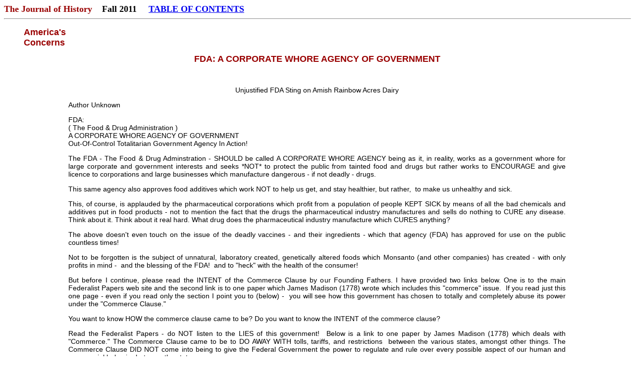

--- FILE ---
content_type: text/html
request_url: http://www.truedemocracy.net/hj36/43.html
body_size: 9837
content:
<!DOCTYPE HTML PUBLIC "-//W3C//DTD HTML 4.01 Transitional//EN"
"http://www.w3.org/TR/html4/loose.dtd">
<html>
<head>
<meta http-equiv="Content-Type" content="text/html; charset=utf-8">
<title>America's Concerns  - FDA: A CORPORATE WHORE AGENCY OF GOVERNMENT </title>
<link href="hj32/files/styles.css" rel="stylesheet" type="text/css">
<style type="text/css">
<!--
.style1 {
	color: #990000;
	font-style: italic;
}
.style3 {
	color: #990000;
	font-size: 18px;
	font-weight: bold;
}
.style4 {
	font-size: 18px;
	font-weight: bold;
}
.style5 {
	font-size: 18px;
	color: #990033;
}
.style7 {font-size: 20px; color: #990033; font-weight: bold; }
-->
</style>
</head>
<body>
<div align="left"><span class="style3">The Journal of History</span> &emsp;<span class="style4">Fall 2011</span> &emsp; <a href="contents.html" class="style4">TABLE OF CONTENTS</a>
  <hr width="100%" align="left">
</div>
<blockquote>
  <h1 class="nine">America's 
    <br>
  Concerns </h1><h1 class="Heading">
    FDA: A CORPORATE WHORE AGENCY OF GOVERNMENT
  </span></h1>
<div class="content"><p>&nbsp;</p>
  <p align="center">Unjustified FDA Sting on Amish Rainbow  Acres Dairy</p>
  <p>Author Unknown</p>
  <p>FDA:<br>
    ( The Food &amp; Drug Administration )<br>
    A CORPORATE WHORE AGENCY OF GOVERNMENT<br>
    Out-Of-Control Totalitarian Government  Agency In Action!</p>
  <p>The FDA - The Food &amp; Drug  Adminstration - SHOULD be called A CORPORATE WHORE AGENCY being as it, in  reality, works as a government whore for large corporate and government  interests and seeks *NOT* to protect the public from tainted food and drugs but  rather works to ENCOURAGE and give licence to corporations and large businesses  which manufacture dangerous - if not deadly - drugs. </p>
  <p>This same agency also approves food  additives which work NOT to help us get, and stay healthier, but rather,  to make us unhealthy and sick.</p>
  <p>This, of course, is applauded by the  pharmaceutical corporations which profit from a population of people KEPT SICK  by means of all the bad chemicals and additives put in food products - not to  mention the fact that the drugs the pharmaceutical industry manufactures and  sells do nothing to CURE any disease. Think about it. Think about it real hard.  What drug does the pharmaceutical industry manufacture which CURES anything?</p>
  <p>The above doesn't even touch on the issue  of the deadly vaccines - and their ingredients - which that agency (FDA) has  approved for use on the public countless times!</p>
  <p>Not to be forgotten is the subject of  unnatural, laboratory created, genetically altered foods which Monsanto (and  other companies) has created - with only profits in mind -  and the blessing of the FDA!  and to &quot;heck&quot; with the health of  the consumer!</p>
  <p>But before I continue, please read the  INTENT of the Commerce Clause by our Founding Fathers. I have provided two  links below. One is to the main Federalist Papers web site and the second link  is to one paper which James Madison (1778) wrote which includes this  &quot;commerce&quot; issue.  If you read  just this one page - even if you read only the section I point you to (below)  -  you will see how this government has  chosen to totally and completely abuse its power under the &quot;Commerce  Clause.&quot;  </p>
  <p>You want to know HOW the commerce clause  came to be? Do you want to know the INTENT of the commerce clause?</p>
  <p>Read the Federalist Papers - do NOT  listen to the LIES of this government!   Below is a link to one paper by James Madison (1778) which deals with  &quot;Commerce.&quot; The Commerce Clause came to be to DO AWAY WITH tolls,  tariffs, and restrictions  between the  various states, amongst other things. The Commerce Clause DID NOT come into  being to give the Federal Government the power to regulate and rule over every  possible aspect of our human and commercial behavior between the states.</p>
  <p>The Federalist Papers<br>
    Main Page<br>
    <a href="http://thomas.loc.gov/home/histdox/fedpapers.html">http://thomas.loc.gov/home/histdox/fedpapers.html</a></p>
  <p>The Powers Conferred by the Constitution  Further Considered<br>
    From the New York Packet.<br>
    Tuesday, January 22, 1788.<br>
    Author: James Madison<br>
    To the People of the State of New York:<br>
    ( Start reading here on this page:<br>
  &quot;Attempts have been made to pervert  this clause into an objection against the Constitution,.. &quot; )<br>
    <a href="http://thomas.loc.gov/home/histdox/fed_42.html">http://thomas.loc.gov/home/histdox/fed_42.html</a></p>
  <p>You can browse through the main page  index and read more about &quot;commerce&quot; as it was INTENDED TO BE by our  Founding Fathers.</p>
  <p>AND NOW, as if the past, EVIL actions of  the FDA were not bad enough, this same government agency has now set its sights  on an AMISH Dairyman who produces some of the most nutritious and healthy milk  in America.</p>
  <p>What has happened is that the FDA spent  thousands of dollars in setting up FDA agents to conduct a sting operation on  an Amish dairyman. The FDA set up a house in Maryland, right across the state  border from the Amish community in Pennsylvania. The FDA agents posed as  ordinary citizens. Then those same FDA agents, posing as ordinary citizens,  ordered some unpasterized milk from the Amish Dairy in Pennsylvania. When the  Dairyman delivered the milk to the house in Maryland the FDA Agents THEN went  to the Amish dairyman in Pennsylvania and arrested him for selling unpasturized  milk across state lines. Thus, they were then able to CREATE a Federal case  against that dairy farmer in Pennsylvania who had been selling wholesome,  unpasterized milk for decades.  And no,  no one has EVER gotten sick from drinking his UNPasturized milk.</p>
  <p>The FDA did their sting operation by  misusing the Commerce Clause of the U.S. Constitution.  In case the reader doesn't know it, the  Commerce Clause in the Constitution was put there to do away with tolls,  tariffs and other restrictions some states had put in place to RESTRICT trade  between the states in the early years of our nation. What the FDA did was to  use the Commerce Clause TO PUT INTO PLACE RESTRICTIONS ON COMMERCE between the  states - quite the opposite of the reason WHY the commerce clause was  originally put into the U.S. Constitution by our founding fathers.</p>
  <p>So, WHY did the FDA agents do this? The  answer can be found in the simple fact that the demand for wholesome  unpasturized milk has grown over the years....and that is something the large  corporate dairies do not like seeing happen because it cuts into their profits.  So, the CORPORATE dairies got the FDA to do their dirty work for them by  getting the FDA to drive out of business dairy farms which sell unpasturized  milk.</p>
  <p>Thus, the FDA is working as the corporate  whore for the corporations....as if we didn't already know that, eh?</p>
  <p>My Personal Comments are in brackets  &quot;[...]&quot;</p>
  <p>Feds sting Amish farmer selling raw milk  locally    Cite interstate commerce violation</p>
  <p>A yearlong sting operation, including  aliases, a 5 a.m. surprise inspection and surreptitious purchases from an Amish  farm in Pennsylvania, culminated in the federal government announcing this week  that it has gone to court to stop Rainbow Acres Farm from selling its  contraband to willing customers in the Washington area.</p>
  <p>The product in question: unpasteurized  milk.</p>
  <p>It is a battle that has been going on  behind the scenes for years, with natural food advocates arguing that raw milk,  as it is also known, is healthier than the pasteurized product, while the Food  and Drug Administration says raw milk can carry harmful bacteria such as  salmonella, E. coli, and listeria.</p>
  <p>“It is the FDA’s position that raw milk  should never be consumed,” said Tamara N. Ward, spokeswoman for the FDA, whose  investigators have been looking into Rainbow Acres for months, and who finally  last week filed a 10-page complaint in federal court in Pennsylvania seeking an  order to stop the farm from shipping across state lines any more raw milk or  dairy products made from it.</p>
  <p>[ Notice though, that it is  &quot;OK&quot; for the FDA to APPROVE drugs with deadly side effects to be sold  over the counter or to be perscribed - all across America! ]</p>
  <p>The farm’s owner, Dan Allgyer, didn’t  respond to a message seeking comment, but his customers in the District of  Columbia and Maryland were furious at what they said was government overreach.</p>
  <p>“I look at this as the FDA is in cahoots  with the large milk producers,” said Karin Edgett, a D.C. resident who buys  directly from Rainbow Acres. “I don’t want the FDA and my tax dollars to go to  shut down a farm that hasn’t had any complaints against it. They’re producing  good food, and the consumers are extremely happy with it.”</p>
  <p>FULL STORY:<br>
    Feds sting Amish farmer selling raw milk  locally <br>
    Cite interstate commerce violation<br>
    <a href="http://www.washingtontimes.com/news/2011/apr/28/feds-sting-amish-farmer-selling-raw-milk-locally/?page=1">http://www.washingtontimes.com/news/2011/apr/28/feds-sting-amish-farmer-selling-raw-milk-locally/?page=1 </a><br>
    (and the many comments)  </p>
  <p><span class="description"><br>
</span></p></div></blockquote>
<table width="100%">
  <tr>
    <td width="50%"><p align="left"><a href="41.html">PREVIOUS&nbsp;ARTICLE</a></p></td>
    <td width="50%"><p align="right"><a href="44.html">NEXT&nbsp;ARTICLE</a></p></td>
  </tr>
</table>
<hr width="100%">
<p class="description"> The Journal of History - Fall 2011 Copyright © 2011 by News Source, Inc.</p>
</body>
</html>


--- FILE ---
content_type: text/css
request_url: http://www.truedemocracy.net/hj36/hj32/files/styles.css
body_size: 1002
content:
.Heading {
	font-family: Verdana, Geneva, sans-serif;
	font-size: 18px;
	font-style: normal;
	font-weight: bold;
	color: #900;
	text-align: center;
}
.description {
	font-family: Verdana, Geneva, sans-serif;
	font-size: 14px;
	font-style: normal;
	font-weight: normal;
	text-align: justify;
}
.nine {
	font-family: Verdana, Geneva, sans-serif;
	font-size: 18px;
	font-style: normal;
	font-weight: bold;
	color: #900;
	text-align: left;
}
did_you {
	text-align: center;
}
.head_1 {
	font-family: Verdana;
	font-size: 14px;
	font-weight: bold;
	color: #000;
	text-align: center;
}
.description strong {
	font-family: Verdana, Geneva, sans-serif;
	font-size: 14px;
	font-style: normal;
	font-weight: bold;
	text-align: center;
}
.h {
	font-size: 14px;
	font-weight: bold;
	color: #000;
	text-align: center;
}
.content
{
	width: auto;
	padding-left: 90px;
	padding-right: 90px;
	font-family: Verdana, Geneva, sans-serif;
	font-size: 14px;
	font-style: normal;
	font-weight: normal;
	text-align: justify;
}
